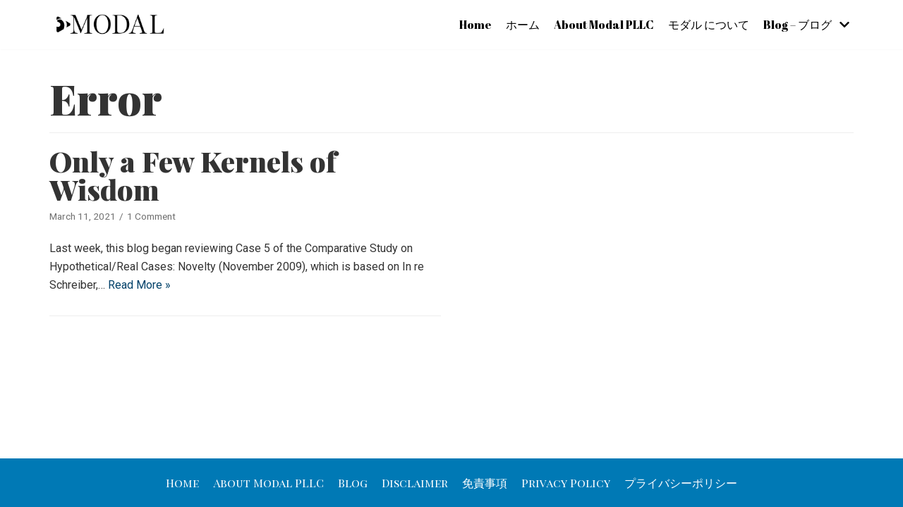

--- FILE ---
content_type: application/javascript
request_url: https://modal-law.com/wp-content/plugins/otter-blocks/build/animation/anim-count.js?ver=188e6e1bb7cd7d5ac27162b8d4581ac0
body_size: 1077
content:
!function(){"use strict";var e={n:function(t){var n=t&&t.__esModule?function(){return t.default}:function(){return t};return e.d(n,{a:n}),n},d:function(t,n){for(var o in n)e.o(n,o)&&!e.o(t,o)&&Object.defineProperty(t,o,{enumerable:!0,get:n[o]})},o:function(e,t){return Object.prototype.hasOwnProperty.call(e,t)}},t=window.wp.domReady,n=e.n(t);const o={none:void 0,"o-count-slower":3,"o-count-slow":2,"o-count-fast":1.5,"o-count-fastest":1},r=new Set(Array.from("0123456789,.")),l=new Set(Array.from(","));n()((()=>{const e={root:null,rootMargin:"0px",threshold:[.6]},t=new Set("0123456789");setTimeout((()=>{document.querySelectorAll("o-anim-count").forEach((n=>{if(Array.from(n.innerHTML).some((e=>t.has(e)))){const t=new IntersectionObserver((e=>{e.forEach((e=>{e.isIntersecting&&0<e.intersectionRect.height&&(t.unobserve(n),(e=>{var t,n,s;const i=(null==e?void 0:e.innerHTML)||"",u=(e=>{let t=e.parentElement;for(let e=0;e<3;++e)if(Array.from(t.classList).some((e=>e.includes("o-count-")))){var n,r;const e=Array.from(t.classList),l=e.filter((e=>e.includes("o-count-delay-"))).pop(),s=parseInt((null==l||null===(n=l.split("-"))||void 0===n?void 0:n[3])||"0"),i=null==l?void 0:l.includes("ms"),u=Object.keys(o),a=(null==e||null===(r=e.filter((e=>u.includes(e))))||void 0===r?void 0:r.pop())||"fast";return{speed:o[a],delay:s*(i?0:1e3)}}})(e),{suffix:a,prefix:c,number:p}=(e=>{const t=Array.from(e),n=[],o=[],l=[];let s=!0,i=!1;for(let e of t)r.has(e)?(s&&(s=!1),i?o.push(e):l.push(e)):s?n.push(e):(i||(i=!0),o.push(e));return{prefix:n.join(""),suffix:o.join(""),number:l}})(i),f=[...p].reverse().map(((e,t)=>l.has(e)?{position:t,character:e}:null)).filter((e=>e)),d=(null===(t=p.join(""))||void 0===t||null===(n=t.split("."))||void 0===n||null===(s=n[1])||void 0===s?void 0:s.length)||0,h=parseFloat(p.filter((e=>","!==e)).join("")),v=i.length-a.length,m=e=>{const t=e.split("").reverse();return f.forEach((e=>{e.position<t.length&&t.splice(e.position,0,e.character)})),((c||"")+t.reverse().join("")).padStart(v," ")+a||""},{start:y,steps:w}=((e,t)=>{let n,o=0;const r=Math.ceil(e/.05)+1||1,l=e=>{clearInterval(n),null==e||e()};return{steps:r,start:(e,t)=>{n=setInterval((()=>{o<r?(null==e||e(o),o+=1):l(t)}),50)},stop:l}})((null==u?void 0:u.speed)||2),g=parseFloat((h/w).toFixed(d||2));if(1e-12>g)return;let b=[0];for(let e=1;e<w;++e)b.push(b[e-1]+g);b=b.map((e=>e.toFixed(d))),0<b.length&&(b[w-1]=h.toFixed(d||0),e.innerHTML=m(b[0]),setTimeout((()=>{e.style.whiteSpace="pre",y((t=>{e.innerHTML=m(b[t])}),(()=>{e.style.whiteSpace="",e.innerHTML=i}))}),(null==u?void 0:u.delay)||0))})(n))}))}),e);t.observe(n)}else console.log(n)}))}),300)}))}();

--- FILE ---
content_type: application/javascript
request_url: https://modal-law.com/wp-content/plugins/otter-blocks/build/blocks/sticky.js?ver=c0c9ae1dc6da4ac5b77d81c95dc13dc6
body_size: 2670
content:
!function(){"use strict";var t={n:function(e){var o=e&&e.__esModule?function(){return e.default}:function(){return e};return t.d(o,{a:o}),o},d:function(e,o){for(var n in o)t.o(o,n)&&!t.o(e,n)&&Object.defineProperty(e,n,{enumerable:!0,get:o[n]})},o:function(t,e){return Object.prototype.hasOwnProperty.call(t,e)}},e=window.wp.domReady,o=t.n(e);const n=t=>{const e=document.querySelectorAll("lottie-player");if(0==e.length)return void(null==t||t());const o=e.length,n=Array(e.length).fill(0),i=()=>n.reduce(((t,e)=>t+e),0);let l=!0;const s=["load","loop","ready","complete","loop","rendered","error"];e.forEach(((e,a)=>{let c=150;const r=()=>{var s,d;null!=e&&null!==(s=e.shadowRoot)&&void 0!==s&&s.querySelector("svg")||null!=e&&null!==(d=e.shadowRoot)&&void 0!==d&&d.querySelector(".error")?(n[a]=1,i()>=o&&l&&(l=!1,null==t||t())):(c+=c*(.5+Math.random()),setTimeout(r,c))},d=setTimeout(r,c);s.forEach((s=>{const c=()=>{n[a]=1,e.removeEventListener(s,c),clearTimeout(d),i()>=o&&l&&(l=!1,null==t||t())};e.addEventListener(s,c)}))}))};window.lodash,window.wp.i18n,window.wp.date;window.debugSticky=!1,o()((()=>{const t=document.querySelectorAll(".o-sticky"),e=(()=>{const t={},e=new Set,o=new Set;let n=0;return{register:(e,o,i,l)=>(n+=1,t[n.toString()]={block:e,config:o,container:i,metadata:l},n),isActive:t=>e.has(t),isEarlyActivated:t=>o.has(t),activate:t=>{e.add(t)},deactivate:t=>{e.delete(t)},earlyActivate:t=>{o.add(t)},earlyDeactivate:t=>{o.delete(t)},calculateEarlyActivation:o=>{const{container:n}=t[o.toString()];let i=0;return e.forEach((e=>{if(n===t[e.toString()].container&&e<o){var l;const{block:o,metadata:n}=t[e.toString()];i+=n.activationOffset+((null==o||null===(l=o.getBoundingClientRect())||void 0===l?void 0:l.height)||0)}})),i},calculateGap:o=>{var n;const{block:i,container:l,metadata:s}=t[o.toString()];let a=0;const c=(null===(n=i.getBoundingClientRect())||void 0===n?void 0:n.width)||0;return e.forEach((e=>{if(l===t[e.toString()].container&&e<o){const{config:o,block:i,metadata:l}=t[e.toString()];var n;"o-sticky-bhvr-stack"===(null==o?void 0:o.behaviour)&&c>Math.abs(s.elemLeftPositionInPage-l.elemLeftPositionInPage)&&(a+=o.offset+(null==i||null===(n=i.getBoundingClientRect())||void 0===n?void 0:n.height)||0)}})),a},calculateOpacity:n=>{var i,l;const{block:s,container:a,config:c,metadata:r}=t[n.toString()];let d=1;const u=(null===(i=s.getBoundingClientRect())||void 0===i?void 0:i.height)||0,p=(null===(l=s.getBoundingClientRect())||void 0===l?void 0:l.width)||0,v=u+c.offset+(window.pageYOffset||document.documentElement.scrollTop);for(let i of new Set([...o,...e]))if(a===t[i.toString()].container&&i>n){var f;const{block:e,metadata:o}=t[i.toString()],n=(null===(f=e.getBoundingClientRect())||void 0===f?void 0:f.height)||0;if(p>Math.abs(r.elemLeftPositionInPage-o.elemLeftPositionInPage)){const t=Math.min(u,n);return d=Math.min(1,Math.max(0,o.elemTopPositionInPage+t-v)/t),d}}return d}}})();!function(t,e){let o=arguments.length>2&&void 0!==arguments[2]?arguments[2]:50,i=0,l=!0;if(0==e.length)return void(null==t||t());const s=setTimeout((()=>{l&&(null==t||t())}),1e3*o),a=()=>{i+=1,i>=e.length&&l&&(l=!1,clearTimeout(s),null==t||t())};e.forEach((t=>{"lottie"===t&&n(a)}))}((()=>{t.forEach((t=>{const o=(t=>Array.from(t.classList).reduce(((t,e)=>{if(e.includes("o-sticky-pos-bottom"))t.position="bottom";else if(e.includes("o-sticky-offset")){var o;t.offset=parseInt(null===(o=e.split("-"))||void 0===o?void 0:o.pop())}else e.includes("o-sticky-scope")?t.scope=e:e.includes("o-sticky-bhvr")?t.behaviour=e:e.includes("o-sticky-use-mobile")&&(t.useOnMobile=!0);return t}),{position:"top",offset:40,scope:"o-sticky-scope-main-area",behaviour:"o-sticky-bhvr-keep",useOnMobile:!1}))(t),n=((t,e)=>{let o=null==t?void 0:t.parentElement;const n=[];for(;o;){if((o.classList.contains("wp-block-themeisle-blocks-advanced-column")||o.classList.contains("wp-block-group")||o.classList.contains("wp-block-column"))&&"o-sticky-scope-parent"===e)return o;if(o.classList.contains("wp-block-themeisle-blocks-advanced-columns")||o.classList.contains("wp-block-group")||o.classList.contains("wp-block-columns")){if("o-sticky-scope-section"===e)return o;"o-sticky-scope-main-area"===e&&n.push(o)}o=o.parentElement}return"o-sticky-scope-main-area"===e?n.pop():document.body})(t,o.scope);((t,e,o,n)=>{var i,l,s;if(800>window.innerWidth&&!e.useOnMobile)return;const a=(null==e?void 0:e.position)||"top",c=void 0!==(null==e?void 0:e.offset)?e.offset:40,r="bottom"===(null==e?void 0:e.position)?window.innerHeight-c:0,d="string"==typeof t||t instanceof String?document.querySelector(t):t,u="string"==typeof o||o instanceof String?document.querySelector(o):o,p=window.pageYOffset||document.documentElement.scrollTop,v=window.pageXOffset||document.documentElement.scrollLeft,{top:f,left:m,height:g,width:y}=d.getBoundingClientRect(),h=f+p;let w=m+v;const b=h+g;if(b<r)return console.groupCollapsed("Sticky Warning"),console.warn(d,"This element needs to be position lower in the page when using position 'Bottom'. You can use position 'Top' as an alternative."),void console.groupEnd();const k=(null==u||null===(i=u.getBoundingClientRect())||void 0===i?void 0:i.height)||0,E=(u?(null==u||null===(l=u.getBoundingClientRect())||void 0===l?void 0:l.top)+p:0)+((null==u||null===(s=u.getBoundingClientRect())||void 0===s?void 0:s.height)||0),S=c,L=c+20;let P,x,O,B,R,C,T,A,I,M;n&&(M=n.register(d,e,u,{elemTopPositionInPage:h,elemBottomPositionInPage:b,elemLeftPositionInPage:w,activationOffset:L}),A=()=>n.isActive(M),I=()=>n.isEarlyActivated(M),P=()=>n.activate(M),x=()=>n.deactivate(M),O=()=>n.calculateGap(M),B=()=>n.calculateOpacity(M),R=()=>n.earlyActivate(M),C=()=>n.earlyDeactivate(M),T=()=>n.calculateEarlyActivation(M));const Y=function(){let t=arguments.length>0&&void 0!==arguments[0]?arguments[0]:0;const e=window.pageYOffset||document.documentElement.scrollTop,o=e+window.innerHeight;if("top"===a&&e+L+t>h&&(!u||e+L+g+t<E))return"top";if("bottom"===a&&o-L-t>b&&(!u||o-L-t<E))return"bottom";if(u){if("top"===a&&e+L+g+t>E)return"constrain-top";if("bottom"===a&&o-L-t>=E)return"constrain-bottom"}},q=document.createElement("div");q.style.height=g+"px",q.style.width=y+"px",window.addEventListener("scroll",(()=>{var t,o,n,i;null!==(t=window)&&void 0!==t&&t.debugSticky&&(u&&(u.style.border="1px dashed black"),d.style.border="1px dashed red");const l=window.pageYOffset||document.documentElement.scrollTop,s=l+window.innerHeight,a="o-sticky-bhvr-stack"===e.behaviour?Y(O()):Y();var c,r,p;if(Y(null===(o=T)||void 0===o?void 0:o())?null===(c=R)||void 0===c||c():null===(r=C)||void 0===r||r(),null===(n=I)||void 0===n||!n()||null!==(i=A)&&void 0!==i&&i()||(d.style.position="relative",d.style.zIndex=9999+(M||0)),a){var v;d.classList.add("o-is-sticky"),d.style.left=w+"px",d.style.width=y+"px",d.style.position="fixed",u&&"BODY"!==u.tagName&&(u.style.height=0<k?k+"px":"");const t="o-sticky-bhvr-stack"===e.behaviour?O():0;switch(a){case"top":d.style.top=S+t+"px",d.style.transform="unset";break;case"bottom":d.style.bottom=S+t+"px",d.style.transform="unset";break;case"constrain-top":d.style.top="0px",d.style.transform=`translateY(${E-g-l}px)`;break;case"constrain-bottom":d.style.bottom="0px",d.style.transformOrigin="left bottom",d.style.transform=`translateY(${E-s}px)`;break;default:console.warn("Unknown position",a)}var f;d.parentElement.contains(q)||d.parentElement.insertBefore(q,d),null===(v=P)||void 0===v||v(),"o-sticky-bhvr-hide"===e.behaviour&&(d.style.opacity=1-(1-(p=null===(f=B)||void 0===f?void 0:f()))*(1-p))}else{var m,h;d.classList.remove("o-is-sticky"),d.style.top="",d.style.left="",d.style.transform="",d.style.opacity="",null!==(m=I)&&void 0!==m&&m()||(d.style.position="",d.style.zIndex=""),d.parentElement.contains(q)&&d.parentElement.removeChild(q),null===(h=x)||void 0===h||h()}})),window.addEventListener("resize",(()=>{var t;w=(null!==(t=A)&&void 0!==t&&t()?q:d).getBoundingClientRect().left+v}))})(t,o,n,e)}))}),["lottie"])}))}();

--- FILE ---
content_type: application/javascript
request_url: https://modal-law.com/wp-content/plugins/otter-blocks/build/animation/anim-typing.js?ver=c9f1f36cdf8bb7f0a3142865884258a7
body_size: 772
content:
!function(){"use strict";var e={n:function(n){var t=n&&n.__esModule?function(){return n.default}:function(){return n};return e.d(t,{a:t}),t},d:function(n,t){for(var r in t)e.o(t,r)&&!e.o(n,r)&&Object.defineProperty(n,r,{enumerable:!0,get:t[r]})},o:function(e,n){return Object.prototype.hasOwnProperty.call(e,n)}},n=window.wp.domReady;const t={none:void 0,"o-typing-slower":.4,"o-typing-slow":.25,"o-typing-fast":.05,"o-typing-faster":.01};e.n(n)()((()=>{const e={root:null,rootMargin:"0px",threshold:[.6]};setTimeout((()=>{document.querySelectorAll("o-anim-typing").forEach((n=>{const r=(e=>{const n=(null==e?void 0:e.innerHTML)||"",r=(e=>{let n=e.parentElement;for(let e=0;e<3;++e)if(Array.from(n.classList).some((e=>e.includes("o-typing-")))){var r,l;const e=Array.from(n.classList),i=e.filter((e=>e.includes("o-typing-delay-"))).pop(),o=parseInt((null==i||null===(r=i.split("-"))||void 0===r?void 0:r[3])||"0"),s=null==i?void 0:i.includes("ms"),c=Object.keys(t),a=(null==e||null===(l=e.filter((e=>c.includes(e))))||void 0===l?void 0:l.pop())||"fast";return{speed:t[a],delay:o*(s?0:1e3)}}})(e);null!=n&&n.length||returnl;const l=n.length,i=((null==r?void 0:r.speed)||.1)*l,{start:o,steps:s,stop:c}=((e,n)=>{let t,r=0;const l=Math.ceil(e/n)+1||1,i=e=>{clearInterval(t),null==e||e()};return{steps:l,start:(e,o)=>{t=setInterval((()=>{r<l?(null==e||e(r),r+=1):i(o)}),1e3*n)},stop:i}})(i,(null==r?void 0:r.speed)||.1),a=document.createElement("span");a.classList.add("o-anim-typing-caret"),a.style.whiteSpace="pre-wrap";const u=document.createElement("span");u.style.whiteSpace="pre-wrap",u.style.visibility="hidden";const d=e.innerHTML;return e.innerHTML="",e.appendChild(a),e.appendChild(u),a.innerHTML=n.slice(0,0),u.innerHTML=n.slice(0),()=>{setTimeout((()=>{o((e=>{a.innerHTML=n.slice(0,e),e<l&&(u.innerHTML=n.slice(e)),l>=s&&c()}),(()=>{e.innerHTML=d}))}),(null==r?void 0:r.delay)||0)}})(n),l=new IntersectionObserver((e=>{e.forEach((e=>{e.isIntersecting&&0<e.intersectionRect.height&&(l.unobserve(n),r())}))}),e);l.observe(n)}))}),100)}))}();